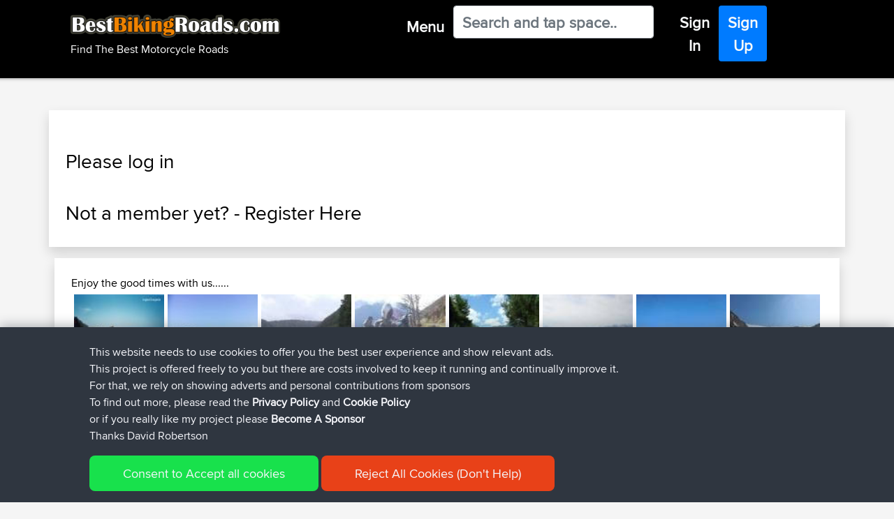

--- FILE ---
content_type: text/html; charset=UTF-8
request_url: https://www.bestbikingroads.com/add_review_to_existing_route.php?rid=28804689
body_size: 12108
content:

<!DOCTYPE html>
    <html class="" lang="en" prefix="og: http://ogp.me/ns# fb: http://ogp.me/ns/fb#">
    <head>
        
        <script>(function(w,d,s,l,i){w[l]=w[l]||[];w[l].push({'gtm.start':
    new Date().getTime(),event:'gtm.js'});var f=d.getElementsByTagName(s)[0],
    j=d.createElement(s),dl=l!='dataLayer'?'&l='+l:'';j.async=true;j.src=
    'https://www.googletagmanager.com/gtm.js?id='+i+dl;f.parentNode.insertBefore(j,f);
    })(window,document,'script','dataLayer','GTM-WX4KNH');</script>
            
    <meta charset="UTF-8">
    <meta name="apple-itunes-app" content="app-id=377696336" />
    <meta name="google-play-app" content="app-id=com.novasa.bestbikingroads">
    <meta name="yandex-verification" content="926bf2b2a10b92d2" />
    
    
    <link href="/favicon.ico" rel="shortcut icon" type="image/x-icon" />

    <meta name="description" content="Review Motorcycle Route Oravainen - Ylistaro"/>
    <meta name="keywords" content="Review Motorcycle Route,Oravainen - Ylistaro" />
    
    
    <meta property="og:locale" content="en" />
    <meta property="og:type" content="website" />
    <meta property="og:title" content="Review Motorcycle Route Oravainen - Ylistaro" />
    <meta property="og:description" content="Review Motorcycle Route Oravainen - Ylistaro" />
    <meta property="og:url" content="https://www.bestbikingroads.com:443/add_review_to_existing_route.php?rid=28804689" />
    <meta property="og:site_name" content="Best Biking Roads - Find The Best Motorcycle Rides" />
    <meta property="og:image" content="/images/bbr-app-icon.png" />

    <meta name="twitter:card" content="summary" />
    <meta name="twitter:description" content="Review Motorcycle Route Oravainen - Ylistaro" />
    <meta name="twitter:title" content="Best Biking Roads - Find The Best Motorcycle Rides" />
    <script type='application/ld+json'>{"@context":"https:\/\/schema.org","@type":"WebSite","@id":"#website","url":"https:\/\/www.bestbikingroads.com\/","name":"BestBikingRoads","potentialAction":{"@type":"SearchAction","target":"https:\/\/www.bestbikingroads.com\/?s={search_term_string}","query-input":"required name=search_term_string"}}</script>

    <link rel="canonical" href="https://www.bestbikingroads.com:443/add_review_to_existing_route.php?rid=28804689" />
        <link rel="alternate" href="https://www.bestbikingroads.com/add_review_to_existing_route.php?rid=28804689" hreflang="en" />
        <link rel="alternate" href="https://www.bestbikingroads.fr/add_review_to_existing_route.php?rid=28804689" hreflang="fr" />
        <link rel="alternate" href="https://www.bestbikingroads.de/add_review_to_existing_route.php?rid=28804689" hreflang="de" />
        <link rel="alternate" href="https://www.bestbikingroads.es/add_review_to_existing_route.php?rid=28804689" hreflang="es" />
        <link rel="alternate" href="https://www.bestbikingroads.it/add_review_to_existing_route.php?rid=28804689" hreflang="it" />
        <link rel="alternate" href="https://www.bestbikingroads.nl/add_review_to_existing_route.php?rid=28804689" hreflang="nl" />
        <link rel="alternate" href="https://www.bestbikingroads.gr/add_review_to_existing_route.php?rid=28804689" hreflang="el" />
        <link rel="alternate" href="https://www.bestbikingroads.pl/add_review_to_existing_route.php?rid=28804689" hreflang="pl" />
        <link rel="alternate" href="https://www.bestbikingroads.pt/add_review_to_existing_route.php?rid=28804689" hreflang="pt" />
        <link rel="alternate" href="https://www.bestbikingroads.com/add_review_to_existing_route.php?rid=28804689" hreflang="x-default" />
    <meta http-equiv="X-UA-Compatible" content="IE=edge">
    <meta name="viewport" content="width=device-width,initial-scale=1,shrink-to-fit=no">
    <meta http-equiv="x-ua-compatible" content="ie=edge">

    <title>Review Motorcycle Route Oravainen - Ylistaro</title>
    
            
    <link href="/css/jquery.smartbanner-newsite.css" as="style" onload="this.onload=null;this.rel='stylesheet'">
    <noscript><link rel="stylesheet" href="/css/jquery.smartbanner-newsite.css"></noscript>    
    <!-- <link rel="stylesheet" href="/css/jquery.smartbanner-newsite.css" type="text/css" media="screen"> -->
    
    <link rel="preload" href="https://cdn.jsdelivr.net/npm/bootstrap@4.6.0/dist/css/bootstrap.min.css" integrity="sha384-B0vP5xmATw1+K9KRQjQERJvTumQW0nPEzvF6L/Z6nronJ3oUOFUFpCjEUQouq2+l" crossorigin="anonymous" as="style" onload="this.onload=null;this.rel='stylesheet'">
    <noscript><link rel="stylesheet" href="https://cdn.jsdelivr.net/npm/bootstrap@4.6.0/dist/css/bootstrap.min.css" integrity="sha384-B0vP5xmATw1+K9KRQjQERJvTumQW0nPEzvF6L/Z6nronJ3oUOFUFpCjEUQouq2+l" crossorigin="anonymous"></noscript>
    
    <!-- <link rel="stylesheet" href="https://cdn.jsdelivr.net/npm/bootstrap@4.6.0/dist/css/bootstrap.min.css" integrity="sha384-B0vP5xmATw1+K9KRQjQERJvTumQW0nPEzvF6L/Z6nronJ3oUOFUFpCjEUQouq2+l" crossorigin="anonymous"> -->
        
        
    <link rel="preload" href="/css/fonts_stylesheet.css" as="style" onload="this.onload=null;this.rel='stylesheet'">
    <noscript><link rel="stylesheet" href="/css/fonts_stylesheet.css"></noscript>    
    <!-- <link rel="stylesheet" type="text/css" href="/css/fonts_stylesheet.css" /> -->
    
    <link rel="preload" href="/css/bootstrap4-customizations-v2.css" as="style" onload="this.onload=null;this.rel='stylesheet'">
    <noscript><link rel="stylesheet" href="/css/bootstrap4-customizations-v2.css"></noscript>
    <!-- <link rel="stylesheet" type="text/css" href="/css/bootstrap4-customizations-v2.css" /> -->
       
    <script src="https://cdnjs.cloudflare.com/ajax/libs/popper.js/1.12.9/umd/popper.min.js" integrity="sha384-ApNbgh9B+Y1QKtv3Rn7W3mgPxhU9K/ScQsAP7hUibX39j7fakFPskvXusvfa0b4Q" crossorigin="anonymous"></script>
    
    <!-- <script src="https://code.jquery.com/jquery-3.6.0.min.js" integrity="sha256-/xUj+3OJU5yExlq6GSYGSHk7tPXikynS7ogEvDej/m4=" crossorigin="anonymous"></script> -->
        <script src="https://cdnjs.cloudflare.com/ajax/libs/jquery/3.6.0/jquery.min.js"></script>

    <script async src="https://cdnjs.cloudflare.com/ajax/libs/tether/1.4.0/js/tether.min.js" integrity="sha384-DztdAPBWPRXSA/3eYEEUWrWCy7G5KFbe8fFjk5JAIxUYHKkDx6Qin1DkWx51bBrb" crossorigin="anonymous"></script>
    <script src="https://maxcdn.bootstrapcdn.com/bootstrap/4.0.0/js/bootstrap.min.js" integrity="sha384-JZR6Spejh4U02d8jOt6vLEHfe/JQGiRRSQQxSfFWpi1MquVdAyjUar5+76PVCmYl" crossorigin="anonymous"></script>
    
    <link rel="stylesheet" href="https://cdnjs.cloudflare.com/ajax/libs/bootstrap-select/1.13.1/css/bootstrap-select.css" />
    <script async src="https://cdnjs.cloudflare.com/ajax/libs/bootstrap-select/1.13.1/js/bootstrap-select.min.js"></script>
 
    <script>  
        
    $(document).ready(function () { 
        $("#q").on('input', function(e){
            var q = $(this).val();
            var urlEndpoint = "/dsearch.php";
            urlEndpoint += "?q=" + q;
            var textContent = "No Results Returned For '"+q+"'";
            
            $.getJSON(urlEndpoint, function (responseA) {
                rLen = responseA.length;
                textContent ="";
                var listLength = responseA[0].list_size;
                var additionResults = listLength - 19;
                                textContent += "<span style=\"color:red\">Please Login or <a href=\"touring-biker-community/member-signup1\">Register</a> to view these results as links</span><br>";
                for (i = 0; i < rLen; i++) {  
                   if (responseA[i].result_type == 2) 
                   {
                       textContent += responseA[i].two_name+" ("+responseA[i].two_routes_count+" Routes)<br>";
                   }
                   if (responseA[i].result_type == 1) 
                   {
                                              textContent += responseA[i].title+" ("+responseA[i].area_name+", "+responseA[i].country_name+" Rating "+responseA[i].comments_ave_rating+"/5)<br>";
                   }
                   
                               }   
                if (listLength > 39)
                {
                                        textContent += "And "+additionResults+" Additional Results";
                }
                document.getElementById("results").innerHTML = textContent; 
 
            });
            
            document.getElementById("results").innerHTML = textContent; 
        });
    });   

$(document).ready(function () { 
        $("#s").on('input', function(e){
            var q = $(this).val();
            var urlEndpoint = "/dsearch.php";
            urlEndpoint += "?q=" + q;
            var textContent = "No Results Returned For '"+q+"'";
            
            $.getJSON(urlEndpoint, function (responseA) {
                rLen = responseA.length;
                textContent ="";
                var listLength = responseA[0].list_size;
                var additionResults = listLength - 19;
                                textContent += "<span style=\"color:red\">Please Login or <a href=\"touring-biker-community/member-signup1\">Register</a> to view these results as links</span><br>";
                for (i = 0; i < rLen; i++) {  
                   if (responseA[i].result_type == 2) 
                   {
                       textContent += responseA[i].two_name+" ("+responseA[i].two_routes_count+" Routes)<br>";
                   }
                   if (responseA[i].result_type == 1) 
                   {
                       textContent += responseA[i].title+" ("+responseA[i].area_name+", "+responseA[i].country_name+" Rating "+responseA[i].comments_ave_rating+"/5 : "+responseA[i].no_of_comments+" Reviews)<br>";
                   }
                   
                               }   
                if (listLength > 39)
                {
                                        textContent += "And "+additionResults+" Additional Results";
                }
                document.getElementById("results").innerHTML = textContent; 
 
            });
            
            document.getElementById("results").innerHTML = textContent; 
        });
    });   
    
    </script>

    </head>
 <body>
                <noscript><iframe src="https://www.googletagmanager.com/ns.html?id=GTM-WX4KNH"
        height="0" width="0" style="display:none;visibility:hidden"></iframe></noscript>
             
        <script src="/js/banner10-newsite.js"></script>
        <script type="text/javascript">$(function() { $.smartbanner() } )</script><script type="text/javascript" src="/forum/includes/js/vendor/plupload.full.min.js"></script>
<!--<script type="text/javascript" src="/js/vendor/jquery.form.js"></script>-->
<script type="text/javascript" src="/forum/includes/js/vendor/jquery.validate.min.js"></script>
<script type="text/javascript" src="/forum/includes/js/vendor/jquery-ui.min.js"></script>
<script type="text/javascript" src="/forum/includes/js/vendor/additional-methods.min.js"></script>
<script type="text/javascript" src="/forum/includes/js/vendor/jquery.placeholder.js"></script>

<!-- <script type="text/javascript" src="https://www.google.com/jsapi"></script> -->
<!-- <script src="/js/FullScreenControl.js" type="text/javascript"></script> -->
<script async defer src="https://maps.googleapis.com/maps/api/js?key=AIzaSyDc4ureVfnHzaouxu4b64Hk6JWlG3PUPvc&libraries=geometry&callback=Function.prototype" type="text/javascript"></script>
<script type="text/javascript" src="/js/util_min.js"></script>

<script type="text/javascript" src="https://cdnjs.cloudflare.com/ajax/libs/popper.js/1.12.9/umd/popper.min.js"></script>


</div>

<header id="header" role="banner" data-qa="header">
    <nav id="eyebrow" role="navigation">
                        
                    
        <div id="profileTooltip" class="btn btn-navigation text-light" role="tooltip">
            <div class="hidden-xs hidden-sm" id="arrow" data-popper-arrow></div>
                <div class="row p-2 proxnova-cond">
                    <div class="col-md-3 text-white bg-transparent py-0 px-4">
                        <ul>
                            <li class="proxnova"><h3><b>Profile</b></h3></li>
                                                        <li class="m-0 p-0"><h4><a href="/edit_your_profile.php">My Account</a></h4></li>
                            <li class="m-0 p-0"><h4><a href="/my-trips.php?uid=0">My Trips</a></h4></li>
                            <li class="m-0 p-0"><h4><a href="/fav-routes.php?uid=0">My Favs</a></h4></li>
                            <form id="login" name="login" method="post" action="/logout.php">
                            <input type="hidden" name="url" value="https://www.bestbikingroads.com:443/add_review_to_existing_route.php?rid=28804689" />
                            <li class="m-0 p-0"><h4><a href="/logout.php" onclick="this.closest('form').submit();return false;">Sign Out</a></h4></li></form>                     
                        </ul>                 
                    </div>
                </div>  
            </div>
        </div>


<!-- Start : From chc2 cache generated on : January 18, 2026 : 06:37 -->


           
                        
        <div id="tooltip" class="btn btn-navigation text-light" role="tooltip">
            <div class="hidden-xs hidden-sm" id="arrow" data-popper-arrow></div>
            <div class="row p-2 proxnova-cond">
            
                <div class="col-md-4 text-white bg-transparent py-0 px-4 vert-scroll">
                    <ul>
                        <li class="proxnova"><h3><b>Routes</b></h3></li>
                                                
                                        <li class="m-0 p-0 click-list" data-toggle="collapse" 
                                            data-target="#collapseEurope" 
                                            aria-expanded="false" 
                                            aria-controls="collapseEurope"><h4>
                                            <a href="#">+ Europe (7863)</a></h4></li>
                                                                                           
                                            <div id="collapseEurope" 
                                                 class="collapse" 
                                                 aria-labelledby="headingEurope" data-parent="#accordion">
                                                
                                                <ul><li><a class="m-0 p-0" href="/motorcycle-roads/country/albania" title="Albania 31 Motorcycle Roads"><h4>Albania (31)</a></h4><li><a class="m-0 p-0" href="/motorcycle-roads/country/andorra" title="Andorra 3 Motorcycle Roads"><h4>Andorra (3)</a></h4><li><a class="m-0 p-0" href="/motorcycle-roads/country/austria" title="Austria 121 Motorcycle Roads"><h4>Austria (121)</a></h4><li><a class="m-0 p-0" href="/motorcycle-roads/country/belgium" title="Belgium 167 Motorcycle Roads"><h4>Belgium (167)</a></h4><li><a class="m-0 p-0" href="/motorcycle-roads/country/bosnia-and-herzegovina" title="Bosnia and Herzegovina 19 Motorcycle Roads"><h4>Bosnia and Herzegovina (19)</a></h4><li><a class="m-0 p-0" href="/motorcycle-roads/country/bulgaria" title="Bulgaria 35 Motorcycle Roads"><h4>Bulgaria (35)</a></h4><li><a class="m-0 p-0" href="/motorcycle-roads/country/croatia" title="Croatia 37 Motorcycle Roads"><h4>Croatia (37)</a></h4><li><a class="m-0 p-0" href="/motorcycle-roads/country/cyprus" title="Cyprus 22 Motorcycle Roads"><h4>Cyprus (22)</a></h4><li><a class="m-0 p-0" href="/motorcycle-roads/country/czech-republic" title="Czech Republic 131 Motorcycle Roads"><h4>Czech Republic (131)</a></h4><li><a class="m-0 p-0" href="/motorcycle-roads/country/denmark" title="Denmark 30 Motorcycle Roads"><h4>Denmark (30)</a></h4><li><a class="m-0 p-0" href="/motorcycle-roads/country/estonia" title="Estonia 76 Motorcycle Roads"><h4>Estonia (76)</a></h4><li><a class="m-0 p-0" href="/motorcycle-roads/country/finland" title="Finland 173 Motorcycle Roads"><h4>Finland (173)</a></h4><li><a class="m-0 p-0" href="/motorcycle-roads/country/france" title="France 668 Motorcycle Roads"><h4>France (668)</a></h4><li><a class="m-0 p-0" href="/motorcycle-roads/country/germany" title="Germany 683 Motorcycle Roads"><h4>Germany (683)</a></h4><li><a class="m-0 p-0" href="/motorcycle-roads/country/greece" title="Greece 156 Motorcycle Roads"><h4>Greece (156)</a></h4><li><a class="m-0 p-0" href="/motorcycle-roads/country/hungary" title="Hungary 36 Motorcycle Roads"><h4>Hungary (36)</a></h4><li><a class="m-0 p-0" href="/motorcycle-roads/country/iceland" title="Iceland 3 Motorcycle Roads"><h4>Iceland (3)</a></h4><li><a class="m-0 p-0" href="/motorcycle-roads/country/ireland" title="Ireland 134 Motorcycle Roads"><h4>Ireland (134)</a></h4><li><a class="m-0 p-0" href="/motorcycle-roads/country/italy" title="Italy 739 Motorcycle Roads"><h4>Italy (739)</a></h4><li><a class="m-0 p-0" href="/motorcycle-roads/country/latvia" title="Latvia 23 Motorcycle Roads"><h4>Latvia (23)</a></h4><li><a class="m-0 p-0" href="/motorcycle-roads/country/lithuania" title="Lithuania 65 Motorcycle Roads"><h4>Lithuania (65)</a></h4><li><a class="m-0 p-0" href="/motorcycle-roads/country/luxembourg" title="Luxembourg 27 Motorcycle Roads"><h4>Luxembourg (27)</a></h4><li><a class="m-0 p-0" href="/motorcycle-roads/country/moldova" title="Moldova 1 Motorcycle Roads"><h4>Moldova (1)</a></h4><li><a class="m-0 p-0" href="/motorcycle-roads/country/montenegro" title="Montenegro 28 Motorcycle Roads"><h4>Montenegro (28)</a></h4><li><a class="m-0 p-0" href="/motorcycle-roads/country/netherlands" title="Netherlands 191 Motorcycle Roads"><h4>Netherlands (191)</a></h4><li><a class="m-0 p-0" href="/motorcycle-roads/country/fyrom-macedonia" title="North Macedonia 5 Motorcycle Roads"><h4>North Macedonia (5)</a></h4><li><a class="m-0 p-0" href="/motorcycle-roads/country/norway" title="Norway 328 Motorcycle Roads"><h4>Norway (328)</a></h4><li><a class="m-0 p-0" href="/motorcycle-roads/country/poland" title="Poland 151 Motorcycle Roads"><h4>Poland (151)</a></h4><li><a class="m-0 p-0" href="/motorcycle-roads/country/portugal" title="Portugal 164 Motorcycle Roads"><h4>Portugal (164)</a></h4><li><a class="m-0 p-0" href="/motorcycle-roads/country/romania" title="Romania 79 Motorcycle Roads"><h4>Romania (79)</a></h4><li><a class="m-0 p-0" href="/motorcycle-roads/country/serbia" title="Serbia 29 Motorcycle Roads"><h4>Serbia (29)</a></h4><li><a class="m-0 p-0" href="/motorcycle-roads/country/slovakia" title="Slovakia  64 Motorcycle Roads"><h4>Slovakia  (64)</a></h4><li><a class="m-0 p-0" href="/motorcycle-roads/country/slovenia" title="Slovenia 38 Motorcycle Roads"><h4>Slovenia (38)</a></h4><li><a class="m-0 p-0" href="/motorcycle-roads/country/spain" title="Spain 463 Motorcycle Roads"><h4>Spain (463)</a></h4><li><a class="m-0 p-0" href="/motorcycle-roads/country/sweden" title="Sweden 335 Motorcycle Roads"><h4>Sweden (335)</a></h4><li><a class="m-0 p-0" href="/motorcycle-roads/country/switzerland" title="Switzerland 133 Motorcycle Roads"><h4>Switzerland (133)</a></h4><li><a class="m-0 p-0" href="/motorcycle-roads/country/turkey" title="Turkey 92 Motorcycle Roads"><h4>Turkey (92)</a></h4><li><a class="m-0 p-0" href="/motorcycle-roads/country/ukraine" title="Ukraine 17 Motorcycle Roads"><h4>Ukraine (17)</a></h4><li><a class="m-0 p-0" href="/motorcycle-roads/country/united-kingdom" title="United Kingdom 2366 Motorcycle Roads"><h4>United Kingdom (2366)</a></h4></ul></div>                        
                                        <li class="m-0 p-0 click-list" data-toggle="collapse" 
                                            data-target="#collapseAmerica" 
                                            aria-expanded="false" 
                                            aria-controls="collapseAmerica"><h4>
                                            <a href="#">+ America (4628)</a></h4></li>
                                                                                           
                                            <div id="collapseAmerica" 
                                                 class="collapse" 
                                                 aria-labelledby="headingAmerica" data-parent="#accordion">
                                                
                                                <ul><li><a class="m-0 p-0" href="/motorcycle-roads/country/argentina" title="Argentina 14 Motorcycle Roads"><h4>Argentina (14)</a></h4><li><a class="m-0 p-0" href="/motorcycle-roads/country/bolivia" title="Bolivia 2 Motorcycle Roads"><h4>Bolivia (2)</a></h4><li><a class="m-0 p-0" href="/motorcycle-roads/country/brazil" title="Brazil 37 Motorcycle Roads"><h4>Brazil (37)</a></h4><li><a class="m-0 p-0" href="/motorcycle-roads/country/canada" title="Canada 442 Motorcycle Roads"><h4>Canada (442)</a></h4><li><a class="m-0 p-0" href="/motorcycle-roads/country/chile" title="Chile 41 Motorcycle Roads"><h4>Chile (41)</a></h4><li><a class="m-0 p-0" href="/motorcycle-roads/country/colombia" title="Colombia 2 Motorcycle Roads"><h4>Colombia (2)</a></h4><li><a class="m-0 p-0" href="/motorcycle-roads/country/costa-rica" title="Costa Rica 6 Motorcycle Roads"><h4>Costa Rica (6)</a></h4><li><a class="m-0 p-0" href="/motorcycle-roads/country/guatemala" title="Guatemala 2 Motorcycle Roads"><h4>Guatemala (2)</a></h4><li><a class="m-0 p-0" href="/motorcycle-roads/country/mexico" title="Mexico 28 Motorcycle Roads"><h4>Mexico (28)</a></h4><li><a class="m-0 p-0" href="/motorcycle-roads/country/peru" title="Peru 7 Motorcycle Roads"><h4>Peru (7)</a></h4><li><a class="m-0 p-0" href="/motorcycle-roads/country/puerto-rico" title="Puerto Rico 1 Motorcycle Roads"><h4>Puerto Rico (1)</a></h4>  
                                                            <li class="m-0 p-0 click-list" data-toggle="collapse" 
                                                                data-target="#collapse23" 
                                                                aria-expanded="false" 
                                                                aria-controls="collapse23"><h4>
                                                                <a href="#">+ United States</a></h4></li>
                                                                                           
                                                                <div id="collapse23" 
                                                                    class="collapse" 
                                                                    aria-labelledby="heading23" data-parent="#accordion">
                                                                     <ul><li><a href="/motorcycle-roads/united-states/routes/alaska" title="Alaska  17 Motorcycle Roads">Alaska  (17)</a></li><li><a href="/motorcycle-roads/united-states/routes/alabama" title="Alabama  70 Motorcycle Roads">Alabama  (70)</a></li><li><a href="/motorcycle-roads/united-states/routes/arkansas" title="Arkansas  86 Motorcycle Roads">Arkansas  (86)</a></li><li><a href="/motorcycle-roads/united-states/routes/arizona" title="Arizona  87 Motorcycle Roads">Arizona  (87)</a></li><li><a href="/motorcycle-roads/united-states/routes/california" title="California  427 Motorcycle Roads">California  (427)</a></li><li><a href="/motorcycle-roads/united-states/routes/colorado" title="Colorado  120 Motorcycle Roads">Colorado  (120)</a></li><li><a href="/motorcycle-roads/united-states/routes/connecticut" title="Connecticut  40 Motorcycle Roads">Connecticut  (40)</a></li><li><a href="/motorcycle-roads/united-states/routes/washington-dc" title="Washington DC  7 Motorcycle Roads">Washington DC  (7)</a></li><li><a href="/motorcycle-roads/united-states/routes/florida" title="Florida  147 Motorcycle Roads">Florida  (147)</a></li><li><a href="/motorcycle-roads/united-states/routes/georgia" title="Georgia  131 Motorcycle Roads">Georgia  (131)</a></li><li><a href="/motorcycle-roads/united-states/routes/hawaii" title="Hawaii  2 Motorcycle Roads">Hawaii  (2)</a></li><li><a href="/motorcycle-roads/united-states/routes/iowa" title="Iowa  23 Motorcycle Roads">Iowa  (23)</a></li><li><a href="/motorcycle-roads/united-states/routes/idaho" title="Idaho  50 Motorcycle Roads">Idaho  (50)</a></li><li><a href="/motorcycle-roads/united-states/routes/illinois" title="Illinois  68 Motorcycle Roads">Illinois  (68)</a></li><li><a href="/motorcycle-roads/united-states/routes/indiana" title="Indiana  25 Motorcycle Roads">Indiana  (25)</a></li><li><a href="/motorcycle-roads/united-states/routes/kansas" title="Kansas  38 Motorcycle Roads">Kansas  (38)</a></li><li><a href="/motorcycle-roads/united-states/routes/kentucky" title="Kentucky  141 Motorcycle Roads">Kentucky  (141)</a></li><li><a href="/motorcycle-roads/united-states/routes/louisiana" title="Louisiana  75 Motorcycle Roads">Louisiana  (75)</a></li><li><a href="/motorcycle-roads/united-states/routes/massachusetts" title="Massachusetts  29 Motorcycle Roads">Massachusetts  (29)</a></li><li><a href="/motorcycle-roads/united-states/routes/maryland" title="Maryland  56 Motorcycle Roads">Maryland  (56)</a></li><li><a href="/motorcycle-roads/united-states/routes/maine" title="Maine  49 Motorcycle Roads">Maine  (49)</a></li><li><a href="/motorcycle-roads/united-states/routes/michigan" title="Michigan  73 Motorcycle Roads">Michigan  (73)</a></li><li><a href="/motorcycle-roads/united-states/routes/minnesota" title="Minnesota  107 Motorcycle Roads">Minnesota  (107)</a></li><li><a href="/motorcycle-roads/united-states/routes/missouri" title="Missouri  43 Motorcycle Roads">Missouri  (43)</a></li><li><a href="/motorcycle-roads/united-states/routes/mississippi" title="Mississippi  12 Motorcycle Roads">Mississippi  (12)</a></li><li><a href="/motorcycle-roads/united-states/routes/montana" title="Montana  49 Motorcycle Roads">Montana  (49)</a></li><li><a href="/motorcycle-roads/united-states/routes/north-carolina" title="North Carolina  147 Motorcycle Roads">North Carolina  (147)</a></li><li><a href="/motorcycle-roads/united-states/routes/north-dakota" title="North Dakota  3 Motorcycle Roads">North Dakota  (3)</a></li><li><a href="/motorcycle-roads/united-states/routes/nebraska" title="Nebraska  2 Motorcycle Roads">Nebraska  (2)</a></li><li><a href="/motorcycle-roads/united-states/routes/new-hampshire" title="New Hampshire  44 Motorcycle Roads">New Hampshire  (44)</a></li><li><a href="/motorcycle-roads/united-states/routes/new-jersey" title="New Jersey  73 Motorcycle Roads">New Jersey  (73)</a></li><li><a href="/motorcycle-roads/united-states/routes/new-mexico" title="New Mexico  79 Motorcycle Roads">New Mexico  (79)</a></li><li><a href="/motorcycle-roads/united-states/routes/nevada" title="Nevada  28 Motorcycle Roads">Nevada  (28)</a></li><li><a href="/motorcycle-roads/united-states/routes/new-york" title="New York  159 Motorcycle Roads">New York  (159)</a></li><li><a href="/motorcycle-roads/united-states/routes/ohio" title="Ohio  171 Motorcycle Roads">Ohio  (171)</a></li><li><a href="/motorcycle-roads/united-states/routes/oklahoma" title="Oklahoma  65 Motorcycle Roads">Oklahoma  (65)</a></li><li><a href="/motorcycle-roads/united-states/routes/oregon" title="Oregon  108 Motorcycle Roads">Oregon  (108)</a></li><li><a href="/motorcycle-roads/united-states/routes/pennsylvania" title="Pennsylvania  137 Motorcycle Roads">Pennsylvania  (137)</a></li><li><a href="/motorcycle-roads/united-states/routes/rhode-island" title="Rhode Island  11 Motorcycle Roads">Rhode Island  (11)</a></li><li><a href="/motorcycle-roads/united-states/routes/south-carolina" title="South Carolina  31 Motorcycle Roads">South Carolina  (31)</a></li><li><a href="/motorcycle-roads/united-states/routes/south-dakota" title="South Dakota  20 Motorcycle Roads">South Dakota  (20)</a></li><li><a href="/motorcycle-roads/united-states/routes/tennessee" title="Tennessee  170 Motorcycle Roads">Tennessee  (170)</a></li><li><a href="/motorcycle-roads/united-states/routes/texas" title="Texas  394 Motorcycle Roads">Texas  (394)</a></li><li><a href="/motorcycle-roads/united-states/routes/utah" title="Utah  44 Motorcycle Roads">Utah  (44)</a></li><li><a href="/motorcycle-roads/united-states/routes/virginia" title="Virginia  113 Motorcycle Roads">Virginia  (113)</a></li><li><a href="/motorcycle-roads/united-states/routes/vermont" title="Vermont  5 Motorcycle Roads">Vermont  (5)</a></li><li><a href="/motorcycle-roads/united-states/routes/washington" title="Washington  138 Motorcycle Roads">Washington  (138)</a></li><li><a href="/motorcycle-roads/united-states/routes/wisconsin" title="Wisconsin  18 Motorcycle Roads">Wisconsin  (18)</a></li><li><a href="/motorcycle-roads/united-states/routes/west-virginia" title="West Virginia  82 Motorcycle Roads">West Virginia  (82)</a></li><li><a href="/motorcycle-roads/united-states/routes/wyoming" title="Wyoming  30 Motorcycle Roads">Wyoming  (30)</a></li></ul></li><li><a class="m-0 p-0" href="/motorcycle-roads/country/uruguay" title="Uruguay 2 Motorcycle Roads"><h4>Uruguay (2)</a></h4></ul></div>                        
                                        <li class="m-0 p-0 click-list" data-toggle="collapse" 
                                            data-target="#collapseOceania" 
                                            aria-expanded="false" 
                                            aria-controls="collapseOceania"><h4>
                                            <a href="#">+ Oceania (961)</a></h4></li>
                                                                                           
                                            <div id="collapseOceania" 
                                                 class="collapse" 
                                                 aria-labelledby="headingOceania" data-parent="#accordion">
                                                
                                                <ul><li><a class="m-0 p-0" href="/motorcycle-roads/country/australia" title="Australia 781 Motorcycle Roads"><h4>Australia (781)</a></h4><li><a class="m-0 p-0" href="/motorcycle-roads/country/indonesia" title="Indonesia 4 Motorcycle Roads"><h4>Indonesia (4)</a></h4><li><a class="m-0 p-0" href="/motorcycle-roads/country/laos" title="Laos 20 Motorcycle Roads"><h4>Laos (20)</a></h4><li><a class="m-0 p-0" href="/motorcycle-roads/country/malaysia" title="Malaysia 16 Motorcycle Roads"><h4>Malaysia (16)</a></h4><li><a class="m-0 p-0" href="/motorcycle-roads/country/new-zealand" title="New Zealand 127 Motorcycle Roads"><h4>New Zealand (127)</a></h4><li><a class="m-0 p-0" href="/motorcycle-roads/country/philippines" title="Philippines 13 Motorcycle Roads"><h4>Philippines (13)</a></h4></ul></div>                        
                                        <li class="m-0 p-0 click-list" data-toggle="collapse" 
                                            data-target="#collapseAsia" 
                                            aria-expanded="false" 
                                            aria-controls="collapseAsia"><h4>
                                            <a href="#">+ Asia (180)</a></h4></li>
                                                                                           
                                            <div id="collapseAsia" 
                                                 class="collapse" 
                                                 aria-labelledby="headingAsia" data-parent="#accordion">
                                                
                                                <ul><li><a class="m-0 p-0" href="/motorcycle-roads/country/armenia" title="Armenia 3 Motorcycle Roads"><h4>Armenia (3)</a></h4><li><a class="m-0 p-0" href="/motorcycle-roads/country/china" title="China 14 Motorcycle Roads"><h4>China (14)</a></h4><li><a class="m-0 p-0" href="/motorcycle-roads/country/georgia" title="Georgia 13 Motorcycle Roads"><h4>Georgia (13)</a></h4><li><a class="m-0 p-0" href="/motorcycle-roads/country/india" title="India 19 Motorcycle Roads"><h4>India (19)</a></h4><li><a class="m-0 p-0" href="/motorcycle-roads/country/iran" title="Iran 2 Motorcycle Roads"><h4>Iran (2)</a></h4><li><a class="m-0 p-0" href="/motorcycle-roads/country/israel" title="Israel 18 Motorcycle Roads"><h4>Israel (18)</a></h4><li><a class="m-0 p-0" href="/motorcycle-roads/country/japan" title="Japan 14 Motorcycle Roads"><h4>Japan (14)</a></h4><li><a class="m-0 p-0" href="/motorcycle-roads/country/jordan" title="Jordan 8 Motorcycle Roads"><h4>Jordan (8)</a></h4><li><a class="m-0 p-0" href="/motorcycle-roads/country/kazakhstan" title="Kazakhstan 1 Motorcycle Roads"><h4>Kazakhstan (1)</a></h4><li><a class="m-0 p-0" href="/motorcycle-roads/country/kuwait" title="Kuwait 3 Motorcycle Roads"><h4>Kuwait (3)</a></h4><li><a class="m-0 p-0" href="/motorcycle-roads/country/kyrgyzstan" title="Kyrgyzstan 2 Motorcycle Roads"><h4>Kyrgyzstan (2)</a></h4><li><a class="m-0 p-0" href="/motorcycle-roads/country/lebanon" title="Lebanon 4 Motorcycle Roads"><h4>Lebanon (4)</a></h4><li><a class="m-0 p-0" href="/motorcycle-roads/country/nepal" title="Nepal 3 Motorcycle Roads"><h4>Nepal (3)</a></h4><li><a class="m-0 p-0" href="/motorcycle-roads/country/oman" title="Oman 5 Motorcycle Roads"><h4>Oman (5)</a></h4><li><a class="m-0 p-0" href="/motorcycle-roads/country/pakistan" title="Pakistan 5 Motorcycle Roads"><h4>Pakistan (5)</a></h4><li><a class="m-0 p-0" href="/motorcycle-roads/country/russia" title="Russia 9 Motorcycle Roads"><h4>Russia (9)</a></h4><li><a class="m-0 p-0" href="/motorcycle-roads/country/saudi-arabia" title="Saudi Arabia 3 Motorcycle Roads"><h4>Saudi Arabia (3)</a></h4><li><a class="m-0 p-0" href="/motorcycle-roads/country/syria" title="Syria 1 Motorcycle Roads"><h4>Syria (1)</a></h4><li><a class="m-0 p-0" href="/motorcycle-roads/country/tajikistan" title="Tajikistan 1 Motorcycle Roads"><h4>Tajikistan (1)</a></h4><li><a class="m-0 p-0" href="/motorcycle-roads/country/thailand" title="Thailand 30 Motorcycle Roads"><h4>Thailand (30)</a></h4><li><a class="m-0 p-0" href="/motorcycle-roads/country/united-arab-emirates" title="United Arab Emirates 6 Motorcycle Roads"><h4>United Arab Emirates (6)</a></h4><li><a class="m-0 p-0" href="/motorcycle-roads/country/uzbekistan" title="Uzbekistan 1 Motorcycle Roads"><h4>Uzbekistan (1)</a></h4><li><a class="m-0 p-0" href="/motorcycle-roads/country/vietnam" title="Vietnam 15 Motorcycle Roads"><h4>Vietnam (15)</a></h4></ul></div>                        
                                        <li class="m-0 p-0 click-list" data-toggle="collapse" 
                                            data-target="#collapseAfrica" 
                                            aria-expanded="false" 
                                            aria-controls="collapseAfrica"><h4>
                                            <a href="#">+ Africa (140)</a></h4></li>
                                                                                           
                                            <div id="collapseAfrica" 
                                                 class="collapse" 
                                                 aria-labelledby="headingAfrica" data-parent="#accordion">
                                                
                                                <ul><li><a class="m-0 p-0" href="/motorcycle-roads/country/botswana" title="Botswana 1 Motorcycle Roads"><h4>Botswana (1)</a></h4><li><a class="m-0 p-0" href="/motorcycle-roads/country/egypt" title="Egypt 1 Motorcycle Roads"><h4>Egypt (1)</a></h4><li><a class="m-0 p-0" href="/motorcycle-roads/country/lesotho" title="Lesotho 5 Motorcycle Roads"><h4>Lesotho (5)</a></h4><li><a class="m-0 p-0" href="/motorcycle-roads/country/libya" title="Libya 1 Motorcycle Roads"><h4>Libya (1)</a></h4><li><a class="m-0 p-0" href="/motorcycle-roads/country/mauritius" title="Mauritius 1 Motorcycle Roads"><h4>Mauritius (1)</a></h4><li><a class="m-0 p-0" href="/motorcycle-roads/country/morocco" title="Morocco 14 Motorcycle Roads"><h4>Morocco (14)</a></h4><li><a class="m-0 p-0" href="/motorcycle-roads/country/mozambique" title="Mozambique 1 Motorcycle Roads"><h4>Mozambique (1)</a></h4><li><a class="m-0 p-0" href="/motorcycle-roads/country/namibia" title="Namibia 3 Motorcycle Roads"><h4>Namibia (3)</a></h4><li><a class="m-0 p-0" href="/motorcycle-roads/country/south-africa" title="South Africa 110 Motorcycle Roads"><h4>South Africa (110)</a></h4><li><a class="m-0 p-0" href="/motorcycle-roads/country/tunisia" title="Tunisia 1 Motorcycle Roads"><h4>Tunisia (1)</a></h4><li><a class="m-0 p-0" href="/motorcycle-roads/country/zimbabwe" title="Zimbabwe 2 Motorcycle Roads"><h4>Zimbabwe (2)</a></h4></ul></div>                   </ul>                 
                </div>
                                            
                <div class="col-md-4 text-white bg-transparent py-0 px-4">
                    <ul>
                        <li class="proxnova"><h3><b>Activities</b></h3></li>
                        <li class="m-0 p-0"><h4><a href="/mytrip-pre.php" title="Motorcycle Trip Planner">Create New Trip</a></h4></li>
                        <li class="m-0 p-0"><h4><a href="/greatestroad.php" title="Add your Route using names and steps">Add a Great Motorcycle Road</a></h4></li>
                        <li class="m-0 p-0"><h4><a href="/sharegpsroadbooks.php" title="Add your Route by uploading your GPX format roadbook">Upload GPS Roadbook</a></li>
                        <li class="m-0 p-0"><h4><a href="/forum/newest-posts" title="Motorcycle Travel Forum">Forum</a></h4></li>
                    </ul>
                </div>

                <div class="col-md-4 text-white bg-transparent py-0 px-4">
                    <ul>
                        <li class="proxnova"><h3><b>Popular</b></h3></li>
                        <li class="m-0 p-0"><h4><a href="/motorcycle-roads/united-states/routes/california">California </a></h4></li><li class="m-0 p-0"><h4><a href="/motorcycle-roads/united-kingdom/rides/south-east-england">South East England and Lo...</a></h4></li><li class="m-0 p-0"><h4><a href="/motorcycle-roads/united-states/routes/texas">Texas </a></h4></li><li class="m-0 p-0"><h4><a href="/motorcycle-roads/sweden/rides/blekinge-hallands-kalmar">Blekinge /Hallands/Kalmar...</a></h4></li><li class="m-0 p-0"><h4><a href="/motorcycle-roads/australia/rides/victoria">Victoria </a></h4></li>
                            </ul>                 
                        </div>
                    </div>  
                </div>

        
	<div class="container">
            <div class="row">
                <div class="col-md-12"> <!-- start first single column = navbar -->
                    <nav class="navbar navbar-expand-lg navbar-light bg-black"> 
  
                        <button class="custom-toggler d-lg-none" type="button" data-toggle="collapse" data-target="#bbr-nav-id">
                            <span class="navbar-toggler-icon"></span>
                        </button> 
                        <a class="navbar-brand mx-auto ml d-lg-none" href="https://www.bestbikingroads.com"><img width="200" alt="Brand" src="/images/bbr-navbar-logo-800.png"></a>
                        <div class="d-none d-lg-block"><a class="navbar-brand mx-auto ml d-none d-lg-block" href="https://www.bestbikingroads.com"><img width="300" alt="Brand" src="/images/bbr-navbar-logo-800.png"></a>
                        Find The Best Motorcycle Roads</div>
                        
                        <a id="nav-logo" rel="home" href="/" class="ga headnav-logo" itemscope="" itemtype="http://schema.org/Organization" itemprop="url">
                        </a>
                
                        <div class="collapse navbar-collapse" id="bbr-nav-id">
                            <ul class="navbar-nav ml-md-auto">
                        
                                                            <li class="d-none d-lg-block nav-item">
                                    <a id="button"  aria-describedby="tooltip" class="btn btn-navigation top-menu-item text-light submenu-toggle" href="#">Menu</a>     
                                </li>
                    
                                                        <div class="d-lg-none">
                
                            <div class="col-md-3 text-white bg-transparent py-0 px-4 vert-scroll">
                                <ul>
                                                                        <li class="proxnova"><b>Routes</b></li>
                                    
                                                    <li class="m-0 p-0 click-list" data-toggle="collapse" 
                                                        data-target="#hb-collapseEurope" 
                                                        aria-expanded="false" 
                                                        aria-controls="hb-collapseEurope"><h4>
                                                        <a href="#">+ Europe (7863)</a></h4></li>

                                                        <div id="hb-collapseEurope" 
                                                             class="collapse" 
                                                             aria-labelledby="headingEurope" data-parent="#accordion">


                                                        <ul><li><a class="m-0 p-0" href="/motorcycle-roads/country/albania" title="Albania 31 Motorcycle Roads"><h4>Albania (31)</a></h4><li><a class="m-0 p-0" href="/motorcycle-roads/country/andorra" title="Andorra 3 Motorcycle Roads"><h4>Andorra (3)</a></h4><li><a class="m-0 p-0" href="/motorcycle-roads/country/austria" title="Austria 121 Motorcycle Roads"><h4>Austria (121)</a></h4><li><a class="m-0 p-0" href="/motorcycle-roads/country/belgium" title="Belgium 167 Motorcycle Roads"><h4>Belgium (167)</a></h4><li><a class="m-0 p-0" href="/motorcycle-roads/country/bosnia-and-herzegovina" title="Bosnia and Herzegovina 19 Motorcycle Roads"><h4>Bosnia and Herzegovina (19)</a></h4><li><a class="m-0 p-0" href="/motorcycle-roads/country/bulgaria" title="Bulgaria 35 Motorcycle Roads"><h4>Bulgaria (35)</a></h4><li><a class="m-0 p-0" href="/motorcycle-roads/country/croatia" title="Croatia 37 Motorcycle Roads"><h4>Croatia (37)</a></h4><li><a class="m-0 p-0" href="/motorcycle-roads/country/cyprus" title="Cyprus 22 Motorcycle Roads"><h4>Cyprus (22)</a></h4><li><a class="m-0 p-0" href="/motorcycle-roads/country/czech-republic" title="Czech Republic 131 Motorcycle Roads"><h4>Czech Republic (131)</a></h4><li><a class="m-0 p-0" href="/motorcycle-roads/country/denmark" title="Denmark 30 Motorcycle Roads"><h4>Denmark (30)</a></h4><li><a class="m-0 p-0" href="/motorcycle-roads/country/estonia" title="Estonia 76 Motorcycle Roads"><h4>Estonia (76)</a></h4><li><a class="m-0 p-0" href="/motorcycle-roads/country/finland" title="Finland 173 Motorcycle Roads"><h4>Finland (173)</a></h4><li><a class="m-0 p-0" href="/motorcycle-roads/country/france" title="France 668 Motorcycle Roads"><h4>France (668)</a></h4><li><a class="m-0 p-0" href="/motorcycle-roads/country/germany" title="Germany 683 Motorcycle Roads"><h4>Germany (683)</a></h4><li><a class="m-0 p-0" href="/motorcycle-roads/country/greece" title="Greece 156 Motorcycle Roads"><h4>Greece (156)</a></h4><li><a class="m-0 p-0" href="/motorcycle-roads/country/hungary" title="Hungary 36 Motorcycle Roads"><h4>Hungary (36)</a></h4><li><a class="m-0 p-0" href="/motorcycle-roads/country/iceland" title="Iceland 3 Motorcycle Roads"><h4>Iceland (3)</a></h4><li><a class="m-0 p-0" href="/motorcycle-roads/country/ireland" title="Ireland 134 Motorcycle Roads"><h4>Ireland (134)</a></h4><li><a class="m-0 p-0" href="/motorcycle-roads/country/italy" title="Italy 739 Motorcycle Roads"><h4>Italy (739)</a></h4><li><a class="m-0 p-0" href="/motorcycle-roads/country/latvia" title="Latvia 23 Motorcycle Roads"><h4>Latvia (23)</a></h4><li><a class="m-0 p-0" href="/motorcycle-roads/country/lithuania" title="Lithuania 65 Motorcycle Roads"><h4>Lithuania (65)</a></h4><li><a class="m-0 p-0" href="/motorcycle-roads/country/luxembourg" title="Luxembourg 27 Motorcycle Roads"><h4>Luxembourg (27)</a></h4><li><a class="m-0 p-0" href="/motorcycle-roads/country/moldova" title="Moldova 1 Motorcycle Roads"><h4>Moldova (1)</a></h4><li><a class="m-0 p-0" href="/motorcycle-roads/country/montenegro" title="Montenegro 28 Motorcycle Roads"><h4>Montenegro (28)</a></h4><li><a class="m-0 p-0" href="/motorcycle-roads/country/netherlands" title="Netherlands 191 Motorcycle Roads"><h4>Netherlands (191)</a></h4><li><a class="m-0 p-0" href="/motorcycle-roads/country/fyrom-macedonia" title="North Macedonia 5 Motorcycle Roads"><h4>North Macedonia (5)</a></h4><li><a class="m-0 p-0" href="/motorcycle-roads/country/norway" title="Norway 328 Motorcycle Roads"><h4>Norway (328)</a></h4><li><a class="m-0 p-0" href="/motorcycle-roads/country/poland" title="Poland 151 Motorcycle Roads"><h4>Poland (151)</a></h4><li><a class="m-0 p-0" href="/motorcycle-roads/country/portugal" title="Portugal 164 Motorcycle Roads"><h4>Portugal (164)</a></h4><li><a class="m-0 p-0" href="/motorcycle-roads/country/romania" title="Romania 79 Motorcycle Roads"><h4>Romania (79)</a></h4><li><a class="m-0 p-0" href="/motorcycle-roads/country/serbia" title="Serbia 29 Motorcycle Roads"><h4>Serbia (29)</a></h4><li><a class="m-0 p-0" href="/motorcycle-roads/country/slovakia" title="Slovakia  64 Motorcycle Roads"><h4>Slovakia  (64)</a></h4><li><a class="m-0 p-0" href="/motorcycle-roads/country/slovenia" title="Slovenia 38 Motorcycle Roads"><h4>Slovenia (38)</a></h4><li><a class="m-0 p-0" href="/motorcycle-roads/country/spain" title="Spain 463 Motorcycle Roads"><h4>Spain (463)</a></h4><li><a class="m-0 p-0" href="/motorcycle-roads/country/sweden" title="Sweden 335 Motorcycle Roads"><h4>Sweden (335)</a></h4><li><a class="m-0 p-0" href="/motorcycle-roads/country/switzerland" title="Switzerland 133 Motorcycle Roads"><h4>Switzerland (133)</a></h4><li><a class="m-0 p-0" href="/motorcycle-roads/country/turkey" title="Turkey 92 Motorcycle Roads"><h4>Turkey (92)</a></h4><li><a class="m-0 p-0" href="/motorcycle-roads/country/ukraine" title="Ukraine 17 Motorcycle Roads"><h4>Ukraine (17)</a></h4><li><a class="m-0 p-0" href="/motorcycle-roads/country/united-kingdom" title="United Kingdom 2366 Motorcycle Roads"><h4>United Kingdom (2366)</a></h4></ul></div>
                                                    <li class="m-0 p-0 click-list" data-toggle="collapse" 
                                                        data-target="#hb-collapseAmerica" 
                                                        aria-expanded="false" 
                                                        aria-controls="hb-collapseAmerica"><h4>
                                                        <a href="#">+ America (4628)</a></h4></li>

                                                        <div id="hb-collapseAmerica" 
                                                             class="collapse" 
                                                             aria-labelledby="headingAmerica" data-parent="#accordion">


                                                        <ul><li><a class="m-0 p-0" href="/motorcycle-roads/country/argentina" title="Argentina 14 Motorcycle Roads"><h4>Argentina (14)</a></h4><li><a class="m-0 p-0" href="/motorcycle-roads/country/bolivia" title="Bolivia 2 Motorcycle Roads"><h4>Bolivia (2)</a></h4><li><a class="m-0 p-0" href="/motorcycle-roads/country/brazil" title="Brazil 37 Motorcycle Roads"><h4>Brazil (37)</a></h4><li><a class="m-0 p-0" href="/motorcycle-roads/country/canada" title="Canada 442 Motorcycle Roads"><h4>Canada (442)</a></h4><li><a class="m-0 p-0" href="/motorcycle-roads/country/chile" title="Chile 41 Motorcycle Roads"><h4>Chile (41)</a></h4><li><a class="m-0 p-0" href="/motorcycle-roads/country/colombia" title="Colombia 2 Motorcycle Roads"><h4>Colombia (2)</a></h4><li><a class="m-0 p-0" href="/motorcycle-roads/country/costa-rica" title="Costa Rica 6 Motorcycle Roads"><h4>Costa Rica (6)</a></h4><li><a class="m-0 p-0" href="/motorcycle-roads/country/guatemala" title="Guatemala 2 Motorcycle Roads"><h4>Guatemala (2)</a></h4><li><a class="m-0 p-0" href="/motorcycle-roads/country/mexico" title="Mexico 28 Motorcycle Roads"><h4>Mexico (28)</a></h4><li><a class="m-0 p-0" href="/motorcycle-roads/country/peru" title="Peru 7 Motorcycle Roads"><h4>Peru (7)</a></h4><li><a class="m-0 p-0" href="/motorcycle-roads/country/puerto-rico" title="Puerto Rico 1 Motorcycle Roads"><h4>Puerto Rico (1)</a></h4>  
                                                            <li class="m-0 p-0 click-list" data-toggle="collapse" 
                                                                data-target="#hb-collapse23" 
                                                                aria-expanded="false" 
                                                                aria-controls="hb-collapse23"><h4>
                                                                <a href="#">+ United States</a></h4></li>
                                                                                           
                                                                <div id="hb-collapse23" 
                                                                    class="collapse" 
                                                                    aria-labelledby="heading23" data-parent="#accordion">
                                                                     <ul><li><a href="/motorcycle-roads/united-states/routes/alaska" title="Alaska  17 Motorcycle Roads">Alaska  (17)</a></li><li><a href="/motorcycle-roads/united-states/routes/alabama" title="Alabama  70 Motorcycle Roads">Alabama  (70)</a></li><li><a href="/motorcycle-roads/united-states/routes/arkansas" title="Arkansas  86 Motorcycle Roads">Arkansas  (86)</a></li><li><a href="/motorcycle-roads/united-states/routes/arizona" title="Arizona  87 Motorcycle Roads">Arizona  (87)</a></li><li><a href="/motorcycle-roads/united-states/routes/california" title="California  427 Motorcycle Roads">California  (427)</a></li><li><a href="/motorcycle-roads/united-states/routes/colorado" title="Colorado  120 Motorcycle Roads">Colorado  (120)</a></li><li><a href="/motorcycle-roads/united-states/routes/connecticut" title="Connecticut  40 Motorcycle Roads">Connecticut  (40)</a></li><li><a href="/motorcycle-roads/united-states/routes/washington-dc" title="Washington DC  7 Motorcycle Roads">Washington DC  (7)</a></li><li><a href="/motorcycle-roads/united-states/routes/florida" title="Florida  147 Motorcycle Roads">Florida  (147)</a></li><li><a href="/motorcycle-roads/united-states/routes/georgia" title="Georgia  131 Motorcycle Roads">Georgia  (131)</a></li><li><a href="/motorcycle-roads/united-states/routes/hawaii" title="Hawaii  2 Motorcycle Roads">Hawaii  (2)</a></li><li><a href="/motorcycle-roads/united-states/routes/iowa" title="Iowa  23 Motorcycle Roads">Iowa  (23)</a></li><li><a href="/motorcycle-roads/united-states/routes/idaho" title="Idaho  50 Motorcycle Roads">Idaho  (50)</a></li><li><a href="/motorcycle-roads/united-states/routes/illinois" title="Illinois  68 Motorcycle Roads">Illinois  (68)</a></li><li><a href="/motorcycle-roads/united-states/routes/indiana" title="Indiana  25 Motorcycle Roads">Indiana  (25)</a></li><li><a href="/motorcycle-roads/united-states/routes/kansas" title="Kansas  38 Motorcycle Roads">Kansas  (38)</a></li><li><a href="/motorcycle-roads/united-states/routes/kentucky" title="Kentucky  141 Motorcycle Roads">Kentucky  (141)</a></li><li><a href="/motorcycle-roads/united-states/routes/louisiana" title="Louisiana  75 Motorcycle Roads">Louisiana  (75)</a></li><li><a href="/motorcycle-roads/united-states/routes/massachusetts" title="Massachusetts  29 Motorcycle Roads">Massachusetts  (29)</a></li><li><a href="/motorcycle-roads/united-states/routes/maryland" title="Maryland  56 Motorcycle Roads">Maryland  (56)</a></li><li><a href="/motorcycle-roads/united-states/routes/maine" title="Maine  49 Motorcycle Roads">Maine  (49)</a></li><li><a href="/motorcycle-roads/united-states/routes/michigan" title="Michigan  73 Motorcycle Roads">Michigan  (73)</a></li><li><a href="/motorcycle-roads/united-states/routes/minnesota" title="Minnesota  107 Motorcycle Roads">Minnesota  (107)</a></li><li><a href="/motorcycle-roads/united-states/routes/missouri" title="Missouri  43 Motorcycle Roads">Missouri  (43)</a></li><li><a href="/motorcycle-roads/united-states/routes/mississippi" title="Mississippi  12 Motorcycle Roads">Mississippi  (12)</a></li><li><a href="/motorcycle-roads/united-states/routes/montana" title="Montana  49 Motorcycle Roads">Montana  (49)</a></li><li><a href="/motorcycle-roads/united-states/routes/north-carolina" title="North Carolina  147 Motorcycle Roads">North Carolina  (147)</a></li><li><a href="/motorcycle-roads/united-states/routes/north-dakota" title="North Dakota  3 Motorcycle Roads">North Dakota  (3)</a></li><li><a href="/motorcycle-roads/united-states/routes/nebraska" title="Nebraska  2 Motorcycle Roads">Nebraska  (2)</a></li><li><a href="/motorcycle-roads/united-states/routes/new-hampshire" title="New Hampshire  44 Motorcycle Roads">New Hampshire  (44)</a></li><li><a href="/motorcycle-roads/united-states/routes/new-jersey" title="New Jersey  73 Motorcycle Roads">New Jersey  (73)</a></li><li><a href="/motorcycle-roads/united-states/routes/new-mexico" title="New Mexico  79 Motorcycle Roads">New Mexico  (79)</a></li><li><a href="/motorcycle-roads/united-states/routes/nevada" title="Nevada  28 Motorcycle Roads">Nevada  (28)</a></li><li><a href="/motorcycle-roads/united-states/routes/new-york" title="New York  159 Motorcycle Roads">New York  (159)</a></li><li><a href="/motorcycle-roads/united-states/routes/ohio" title="Ohio  171 Motorcycle Roads">Ohio  (171)</a></li><li><a href="/motorcycle-roads/united-states/routes/oklahoma" title="Oklahoma  65 Motorcycle Roads">Oklahoma  (65)</a></li><li><a href="/motorcycle-roads/united-states/routes/oregon" title="Oregon  108 Motorcycle Roads">Oregon  (108)</a></li><li><a href="/motorcycle-roads/united-states/routes/pennsylvania" title="Pennsylvania  137 Motorcycle Roads">Pennsylvania  (137)</a></li><li><a href="/motorcycle-roads/united-states/routes/rhode-island" title="Rhode Island  11 Motorcycle Roads">Rhode Island  (11)</a></li><li><a href="/motorcycle-roads/united-states/routes/south-carolina" title="South Carolina  31 Motorcycle Roads">South Carolina  (31)</a></li><li><a href="/motorcycle-roads/united-states/routes/south-dakota" title="South Dakota  20 Motorcycle Roads">South Dakota  (20)</a></li><li><a href="/motorcycle-roads/united-states/routes/tennessee" title="Tennessee  170 Motorcycle Roads">Tennessee  (170)</a></li><li><a href="/motorcycle-roads/united-states/routes/texas" title="Texas  394 Motorcycle Roads">Texas  (394)</a></li><li><a href="/motorcycle-roads/united-states/routes/utah" title="Utah  44 Motorcycle Roads">Utah  (44)</a></li><li><a href="/motorcycle-roads/united-states/routes/virginia" title="Virginia  113 Motorcycle Roads">Virginia  (113)</a></li><li><a href="/motorcycle-roads/united-states/routes/vermont" title="Vermont  5 Motorcycle Roads">Vermont  (5)</a></li><li><a href="/motorcycle-roads/united-states/routes/washington" title="Washington  138 Motorcycle Roads">Washington  (138)</a></li><li><a href="/motorcycle-roads/united-states/routes/wisconsin" title="Wisconsin  18 Motorcycle Roads">Wisconsin  (18)</a></li><li><a href="/motorcycle-roads/united-states/routes/west-virginia" title="West Virginia  82 Motorcycle Roads">West Virginia  (82)</a></li><li><a href="/motorcycle-roads/united-states/routes/wyoming" title="Wyoming  30 Motorcycle Roads">Wyoming  (30)</a></li></ul></li><li><a class="m-0 p-0" href="/motorcycle-roads/country/uruguay" title="Uruguay 2 Motorcycle Roads"><h4>Uruguay (2)</a></h4></ul></div>
                                                    <li class="m-0 p-0 click-list" data-toggle="collapse" 
                                                        data-target="#hb-collapseOceania" 
                                                        aria-expanded="false" 
                                                        aria-controls="hb-collapseOceania"><h4>
                                                        <a href="#">+ Oceania (961)</a></h4></li>

                                                        <div id="hb-collapseOceania" 
                                                             class="collapse" 
                                                             aria-labelledby="headingOceania" data-parent="#accordion">


                                                        <ul><li><a class="m-0 p-0" href="/motorcycle-roads/country/australia" title="Australia 781 Motorcycle Roads"><h4>Australia (781)</a></h4><li><a class="m-0 p-0" href="/motorcycle-roads/country/indonesia" title="Indonesia 4 Motorcycle Roads"><h4>Indonesia (4)</a></h4><li><a class="m-0 p-0" href="/motorcycle-roads/country/laos" title="Laos 20 Motorcycle Roads"><h4>Laos (20)</a></h4><li><a class="m-0 p-0" href="/motorcycle-roads/country/malaysia" title="Malaysia 16 Motorcycle Roads"><h4>Malaysia (16)</a></h4><li><a class="m-0 p-0" href="/motorcycle-roads/country/new-zealand" title="New Zealand 127 Motorcycle Roads"><h4>New Zealand (127)</a></h4><li><a class="m-0 p-0" href="/motorcycle-roads/country/philippines" title="Philippines 13 Motorcycle Roads"><h4>Philippines (13)</a></h4></ul></div>
                                                    <li class="m-0 p-0 click-list" data-toggle="collapse" 
                                                        data-target="#hb-collapseAsia" 
                                                        aria-expanded="false" 
                                                        aria-controls="hb-collapseAsia"><h4>
                                                        <a href="#">+ Asia (180)</a></h4></li>

                                                        <div id="hb-collapseAsia" 
                                                             class="collapse" 
                                                             aria-labelledby="headingAsia" data-parent="#accordion">


                                                        <ul><li><a class="m-0 p-0" href="/motorcycle-roads/country/armenia" title="Armenia 3 Motorcycle Roads"><h4>Armenia (3)</a></h4><li><a class="m-0 p-0" href="/motorcycle-roads/country/china" title="China 14 Motorcycle Roads"><h4>China (14)</a></h4><li><a class="m-0 p-0" href="/motorcycle-roads/country/georgia" title="Georgia 13 Motorcycle Roads"><h4>Georgia (13)</a></h4><li><a class="m-0 p-0" href="/motorcycle-roads/country/india" title="India 19 Motorcycle Roads"><h4>India (19)</a></h4><li><a class="m-0 p-0" href="/motorcycle-roads/country/iran" title="Iran 2 Motorcycle Roads"><h4>Iran (2)</a></h4><li><a class="m-0 p-0" href="/motorcycle-roads/country/israel" title="Israel 18 Motorcycle Roads"><h4>Israel (18)</a></h4><li><a class="m-0 p-0" href="/motorcycle-roads/country/japan" title="Japan 14 Motorcycle Roads"><h4>Japan (14)</a></h4><li><a class="m-0 p-0" href="/motorcycle-roads/country/jordan" title="Jordan 8 Motorcycle Roads"><h4>Jordan (8)</a></h4><li><a class="m-0 p-0" href="/motorcycle-roads/country/kazakhstan" title="Kazakhstan 1 Motorcycle Roads"><h4>Kazakhstan (1)</a></h4><li><a class="m-0 p-0" href="/motorcycle-roads/country/kuwait" title="Kuwait 3 Motorcycle Roads"><h4>Kuwait (3)</a></h4><li><a class="m-0 p-0" href="/motorcycle-roads/country/kyrgyzstan" title="Kyrgyzstan 2 Motorcycle Roads"><h4>Kyrgyzstan (2)</a></h4><li><a class="m-0 p-0" href="/motorcycle-roads/country/lebanon" title="Lebanon 4 Motorcycle Roads"><h4>Lebanon (4)</a></h4><li><a class="m-0 p-0" href="/motorcycle-roads/country/nepal" title="Nepal 3 Motorcycle Roads"><h4>Nepal (3)</a></h4><li><a class="m-0 p-0" href="/motorcycle-roads/country/oman" title="Oman 5 Motorcycle Roads"><h4>Oman (5)</a></h4><li><a class="m-0 p-0" href="/motorcycle-roads/country/pakistan" title="Pakistan 5 Motorcycle Roads"><h4>Pakistan (5)</a></h4><li><a class="m-0 p-0" href="/motorcycle-roads/country/russia" title="Russia 9 Motorcycle Roads"><h4>Russia (9)</a></h4><li><a class="m-0 p-0" href="/motorcycle-roads/country/saudi-arabia" title="Saudi Arabia 3 Motorcycle Roads"><h4>Saudi Arabia (3)</a></h4><li><a class="m-0 p-0" href="/motorcycle-roads/country/syria" title="Syria 1 Motorcycle Roads"><h4>Syria (1)</a></h4><li><a class="m-0 p-0" href="/motorcycle-roads/country/tajikistan" title="Tajikistan 1 Motorcycle Roads"><h4>Tajikistan (1)</a></h4><li><a class="m-0 p-0" href="/motorcycle-roads/country/thailand" title="Thailand 30 Motorcycle Roads"><h4>Thailand (30)</a></h4><li><a class="m-0 p-0" href="/motorcycle-roads/country/united-arab-emirates" title="United Arab Emirates 6 Motorcycle Roads"><h4>United Arab Emirates (6)</a></h4><li><a class="m-0 p-0" href="/motorcycle-roads/country/uzbekistan" title="Uzbekistan 1 Motorcycle Roads"><h4>Uzbekistan (1)</a></h4><li><a class="m-0 p-0" href="/motorcycle-roads/country/vietnam" title="Vietnam 15 Motorcycle Roads"><h4>Vietnam (15)</a></h4></ul></div>
                                                    <li class="m-0 p-0 click-list" data-toggle="collapse" 
                                                        data-target="#hb-collapseAfrica" 
                                                        aria-expanded="false" 
                                                        aria-controls="hb-collapseAfrica"><h4>
                                                        <a href="#">+ Africa (140)</a></h4></li>

                                                        <div id="hb-collapseAfrica" 
                                                             class="collapse" 
                                                             aria-labelledby="headingAfrica" data-parent="#accordion">


                                                        <ul><li><a class="m-0 p-0" href="/motorcycle-roads/country/botswana" title="Botswana 1 Motorcycle Roads"><h4>Botswana (1)</a></h4><li><a class="m-0 p-0" href="/motorcycle-roads/country/egypt" title="Egypt 1 Motorcycle Roads"><h4>Egypt (1)</a></h4><li><a class="m-0 p-0" href="/motorcycle-roads/country/lesotho" title="Lesotho 5 Motorcycle Roads"><h4>Lesotho (5)</a></h4><li><a class="m-0 p-0" href="/motorcycle-roads/country/libya" title="Libya 1 Motorcycle Roads"><h4>Libya (1)</a></h4><li><a class="m-0 p-0" href="/motorcycle-roads/country/mauritius" title="Mauritius 1 Motorcycle Roads"><h4>Mauritius (1)</a></h4><li><a class="m-0 p-0" href="/motorcycle-roads/country/morocco" title="Morocco 14 Motorcycle Roads"><h4>Morocco (14)</a></h4><li><a class="m-0 p-0" href="/motorcycle-roads/country/mozambique" title="Mozambique 1 Motorcycle Roads"><h4>Mozambique (1)</a></h4><li><a class="m-0 p-0" href="/motorcycle-roads/country/namibia" title="Namibia 3 Motorcycle Roads"><h4>Namibia (3)</a></h4><li><a class="m-0 p-0" href="/motorcycle-roads/country/south-africa" title="South Africa 110 Motorcycle Roads"><h4>South Africa (110)</a></h4><li><a class="m-0 p-0" href="/motorcycle-roads/country/tunisia" title="Tunisia 1 Motorcycle Roads"><h4>Tunisia (1)</a></h4><li><a class="m-0 p-0" href="/motorcycle-roads/country/zimbabwe" title="Zimbabwe 2 Motorcycle Roads"><h4>Zimbabwe (2)</a></h4></ul></div>                               </ul>                 
                            </div>
                            <div class="col-md-3 text-white bg-transparent py-0 px-4">
                            <ul>
                                                                <li class="proxnova"><h3><b>Activities</b></h3></li>
                                <li class="m-0 p-0"><h4><a href="/mytrip-pre.php" title="">Create New Trip</a></h4></li>
                                <li class="m-0 p-0"><h4><a href="/greatestroad.php">Add Route</a></h4></li>
                                <li class="m-0 p-0"><h4><a href="/sharegpsroadbooks.php">Upload Track</a></h4></li>
                                <li class="m-0 p-0"><h4><a href="/forum/newest-posts/">Visit Forum</a></h4></li>
                            </ul>
                            </div>
                                 
                        </div>
                                                        
                            <ul class="d-none d-lg-block navbar-nav md-auto">
                                <form class="form-inline my-2 my-md-0">
                                    <input id="q" class="form-control" type="text" placeholder="Search and tap space..">
                                </form>
                            </ul>
                           
                          <div class="col-md-3 text-white bg-transparent py-0 px-4">
                            <ul class="navbar-nav mr-md-auto">

                            <!-- End : From chc2 cache generated on : January 18, 2026 : 06:37 -->                                    <form id="login" name="login" method="post" action="/sign-in.php">
                                                                                <button class="btn btn-navigation text-light" name="login" type="submit">Sign In</button>
                                        <input type="hidden" name="source_url" value="https://www.bestbikingroads.com:443/add_review_to_existing_route.php?rid=28804689" />
                                    </form>
                                    <a class="btn btn-navigation bg-primary text-light" href="/enter_new_user_pre.php">Sign Up</a>
                                                      
                            </ul>
                          </div>
                        </div>
                    </nav>
                </div>
            </div>
            
            <div class="row">
                <div class="col-md-12"> <!-- start first single column = navbar -->
                    <nav class="navbar navbar-expand-lg navbar-light bg-black">   
                        <input id="s" class="d-lg-none p-0 main-search-box form-control" type="text" placeholder=" Search">
                </div>
            </div>
                <div class="row">
                    <div class="col-lg-12">
                        <div id="results"></div>
                    </div>
                </div>
            </div>
    </nav> 

                            
<script src="https://unpkg.com/@popperjs/core@2/dist/umd/popper.js"></script>

<script> 
        
    $('.click-list').click(function(e){
        
        if ($($(this).attr("data-target")).is(':visible'))
        {
            var text1 = $(this).text().trimStart();
            var text1a = text1.trimEnd();
            var text2 = text1a.substring(2);
            var text3 = "+ "+text2;
            $(this).text(text3);   
        }
        else
        {
            var text1 = $(this).text().trimStart();
            var text1a = text1.trimEnd();
            var text2 = text1a.substring(2);
            var text3 = "- "+text2;
            $(this).text(text3);  
        }
        
        //now show a plus or minus sign depending on the state
     
      /* if(!$(this).hasClass('active')){
          $(this).css("color", "blue");
      }
      else if($(this).hasClass('active')){
          $(this).css("color", "red");
      } */
  });
    
    /* ----------------------------------------- */
    
    const button = document.querySelector('#button');
    const tooltip = document.querySelector('#tooltip');
    const popperInstance = Popper.createPopper(button, tooltip, {
        modifiers: [
            {
                name: 'offset',
                options: {
                    offset: [0, 60],
                },
            },
        ],
    });

    
      
  button.addEventListener("click", function() {
    if (tooltip.getAttribute('data-show') == null)
    {
        show();
    }
    else{
        hide();
    }
  });

  
function show() {
  tooltip.setAttribute('data-show', '');
  // We need to tell Popper to update the tooltip position
  // after we show the tooltip, otherwise it will be incorrect
  popperInstance.update();
}

function hide() {
  tooltip.removeAttribute('data-show');
}

function showProfile() {
    profileTooltip.setAttribute('data-show', '');
    // We need to tell Popper to update the tooltip position
    // after we show the tooltip, otherwise it will be incorrect
    profilePopperInstance.update();
}

function hideProfile() {
    profileTooltip.removeAttribute('data-show');
}
</script>

</header>

    <script type="text/javascript" src="/js/util_min.js"></script>
    <div class="container"><div class="row mt-2 mb-2 shadow">
            <div class="col m-0 p-4 white-background"> <div class="titleblock"><h3><br />Please log in <br /></h3><h3><br />Not a member yet? -
		<a href="/touring-biker-community/member-signup1" title="Register as a BBR member">Register Here</a><br /></h3></div><!-- end titleblock--></div></div><!-- Start : From cfp cache generated on : January 18, 2026 : 06:37 --><script src="https://cdnjs.cloudflare.com/ajax/libs/flexslider/2.6.3/jquery.flexslider-min.js"></script>
<link rel="stylesheet" type="text/css" href="/flexslider/flexslider.css" />

<script>
// Can also be used with $(document).ready()
$(window).on('load', function(){
  $('.flexslider').flexslider({
    animation: "slide",
    animationLoop: false,
    itemWidth: 100,
    itemMargin: 5,
    minItems: 2,
    maxItems: 8
  });
});
</script>
  
<div class="row">
    <div class="col shadow m-2 p-4 white-background">
        Enjoy the good times with us......<br>
            <div class="flexslider carousel justify-content-center">
		<ul class="slides"><li><a href="/motorcycle-roads/turkey/turkey/ride/sinop-amasra" 
                            title="Motorcycle Road sinop amasra ">
                            <img alt="Motorcycle Road sinop--amasra- photo" title="Motorcycle Road sinop amasra  photo" width="100" height="100" src="/route_thumbs/motorcycle-sinop-amasra-0989.jpg" loading="lazy"></a></li><li><a href="/motorcycle-roads/finland/lansi-suomen-laani/ride/roundtrip-aland-may-2016" 
                            title="Motorcycle Road roundtrip aland may 2016 ">
                            <img alt="Motorcycle Road roundtrip-aland-may-2016- photo" title="Motorcycle Road roundtrip aland may 2016  photo" width="100" height="100" src="/route_thumbs/FI_roundtrip_aland_may_2016__rte_1464088684.jpg" loading="lazy"></a></li><li><a href="/motorcycle-roads/germany/baden-wurttemberg/ride/l535-heiligkreuzsteinach-wald-michelbach" 
                            title="Motorcycle Road l535 heiligkreuzsteinach wald michelbach ">
                            <img alt="Motorcycle Road l535--heiligkreuzsteinach-- photo" title="Motorcycle Road l535 heiligkreuzsteinach  photo" width="100" height="100" src="/route_thumbs/638_2945_1.jpg" loading="lazy"></a></li><li><a href="/motorcycle-roads/france/midi-pyrenees/ride/fos-melles-couret" 
                            title="Motorcycle Road fos melles couret ">
                            <img alt="Motorcycle Road fos--melles-- photo" title="Motorcycle Road fos melles  photo" width="100" height="100" src="/route_thumbs/1199_2346_018.jpg" loading="lazy"></a></li><li><a href="/motorcycle-roads/spain/catalunya/ride/c28-esterri-d-aneu-vielha" 
                            title="Motorcycle Road c28 esterri d aneu vielha ">
                            <img alt="Motorcycle Road c28--esterri-d-aneu- photo" title="Motorcycle Road c28 esterri d aneu  photo" width="100" height="100" src="/route_thumbs/416_2180_9.jpg" loading="lazy"></a></li><li><a href="/motorcycle-roads/south-africa/limpopo/ride/clarens-fouriesburg" 
                            title="Motorcycle Road clarens fouriesburg ">
                            <img alt="Motorcycle Road clarens-fouriesburg-- photo" title="Motorcycle Road clarens fouriesburg  photo" width="100" height="100" src="/route_thumbs/3783_13393_1.jpg" loading="lazy"></a></li><li><a href="/motorcycle-roads/south-africa/northern-cape/ride/springbok-to-alexander-bay" 
                            title="Motorcycle Road springbok to alexander bay ">
                            <img alt="Motorcycle Road springbok-to-alexander-bay- photo" title="Motorcycle Road springbok to alexander bay  photo" width="100" height="100" src="/route_thumbs/5333_18185_1.jpg" loading="lazy"></a></li><li><a href="/motorcycle-roads/norway/sogn-og-fjordane/ride/550-jondal-utne" 
                            title="Motorcycle Road 550 jondal utne ">
                            <img alt="Motorcycle Road 550--jondal-- photo" title="Motorcycle Road 550 jondal  photo" width="100" height="100" src="/route_thumbs/1874_7651_3.jpg" loading="lazy"></a></li></ul>

		</div><!-- end flexslider carousel -->
            </div>
        </div>

        <!-- begin footer -->
	<!-- <div class="footer text-white full-width-black"> -->
        <div class="footer text-white">
            <div class="row mt-5 mb-2 p-4"><!-- row 1 -->
                <div class="col-md-9">
                    <div class="row"><!-- nested row 2 -->
                        <div class="col-md-3">
                            <h4>How Do I?</h4>
                            <a href="/motorcycle-rides-near-me">Find Rides Near Me</a><br>
                            <a href="/mytrip-pre.php">Use Trip Builder?</a><br>
                            <a href="/how_to_use_gpx_files_with_mapsource.php">Work With GPX Files?</a><br>
                            <a href="/forgot_password.php">Forgot Your Password?</a><br>                          
                            <a href="https://www.paypal.com/cgi-bin/webscr?cmd=_s-xclick&hosted_button_id=MS5Z4DJQU3PU2">Become A Sponsor</a><br>
                        <a href="/faq.php">FAQ</a> 
                            
                            
                            
                            
                        </div>

                        <div class="col-md-3">
                            <h4>Quick Links</h4>
                            <a href="/top-10-motorcycle-rides.php">Top 10 Motorcycle Rides</a><br>
                            <a href="/forum/newest-posts">Travel Forum</a><br>
                            <a href="/mytrip-pre.php">Trip Builder</a><br>
                            <a href="/who_we_are.php">Who We Are</a><br>
                            <a href="/contact_us.php">Contact Us</a><br>
                            <a href="/help_us.php">Help Us</a><br>
                            </ul>
                        </div>
                
                        <div class="col-md-6">
                            <h4>Latest Site Actions</h4><a href="/touring-biker-community/member/4686634681.html" title="Motorcycle Traveller rustywa">rustywa </a>joined
                <a href="/" title="New Motorcycle Traveller : New User Signed Up rustywa ">BBR</a> Now <br><a href="/touring-biker-community/member/4110220321.html" title="Motorcycle Traveller fastphil">fastphil </a> added trip <a href="/motorcycle-roads/australia/victoria/trip/mallacoota-to-eden" title="Motorcycle Road : Mallacoota to Eden Motorcycle Road mallacoota to eden ">Mallacoota to Eden</a> 4 hrs, 37 min ago <br><a href="/touring-biker-community/member/4686497764.html" title="Motorcycle Traveller Scrivy">Scrivy </a>joined
                <a href="/" title="New Motorcycle Traveller : New User Signed Up scrivy ">BBR</a> 6 hrs, 56 min ago <br><a href="/touring-biker-community/member/4686360849.html" title="Motorcycle Traveller FatFrank">FatFrank </a>joined
                <a href="/" title="New Motorcycle Traveller : New User Signed Up fatfrank ">BBR</a> 11 hrs, 45 min ago <br><a href="/touring-biker-community/member/4686223936.html" title="Motorcycle Traveller TVanhemel">TVanhemel </a>joined
                <a href="/" title="New Motorcycle Traveller : New User Signed Up tvanhemel ">BBR</a> 12 hrs, 44 min ago <br><a href="/touring-biker-community/member/4686087025.html" title="Motorcycle Traveller FLYINPIGGY">FLYINPIGGY </a> updated their profile 18 hrs, 32 min ago <br>                        </div>
                    </div>
                </div>
                
                <div class="col-md-3">
                    <h4>Connect</h4> 
                        <a class="p-1" href="https://www.facebook.com/BestBikingRoads" title="Best Biking Roads on Facebook" rel="noopener" target="_blank"><img src="/images/bestbikingroads-facebook.png"  alt="Facebook" loading="lazy"></a> 
                        <a class="p-1" href="https://twitter.com/bestbikingroads" title="Best Biking Roads on Twitter" rel="noopener" target="_blank"><img src="/images/bestbikingroads-twitter.png"  alt="Twitter" loading="lazy"></a>
                        <a class="p-1" href="https://www.youtube.com/user/BestBikingRoads" title="Best Biking Roads on YouTube" rel="noopener" target="_blank"><img src="/images/bestbikingroads-youtube.png"   alt="YouTube" loading="lazy"></a> 
                        <a class="p-1" href="https://www.instagram.com/bestbikingroads" title="Best Biking Roads on Instagram" rel="noopener" target="_blank"><img src="/images/bestbikingroads-instagram.png"  alt="Instagram" loading="lazy"></a>
                </div>
            </div>
    
            <div class="row mt-5 mb-2">
                <div class="col-md-8">
                   
                    &copy; 2026 David Robertson | <a href="/sitemap.php">Sitemap</a> | <a href="/privacy-policy.php">Privacy Policy</a> | <a href="/cookie-policy.php">Cookie Policy</a> | 54002 Members
                </div>
            
                <div class="col-md-4">
                    <a href="https://www.bestbikingroads.com"><img  width="300" alt="Best Biking Roads" src="/images/bbr-navbar-logo-800.png" loading="lazy"></a>

                </div>
            </div>
        </div>
        
        <div class="cookie-container">
            <p>
                <br>This website needs to use cookies to offer you the best user experience and show relevant ads.<br>
                This project is offered freely to you but there are costs involved to keep it running and continually improve it.<br>
                For that, we rely on showing adverts and personal contributions from sponsors<br>
                To find out more, please read the <b><a href="/privacy-policy.php">Privacy Policy</a></b> and <b><a href="/cookie-policy.php">Cookie Policy</a></b><br>
                or if you really like my project please <b><a href="https://www.paypal.com/cgi-bin/webscr?cmd=_s-xclick&hosted_button_id=MS5Z4DJQU3PU2">Become A Sponsor</a></b><br>
                Thanks David Robertson<br>
            </p>
            <button id="cookie-consent-btn" class="cookie-accept-btn">Consent to Accept all cookies</button>
            <button id="cookie-reject-btn" class="cookie-reject-btn">Reject All Cookies (Don't Help)</button>
        </div>
        <script>
        
        const cookieContainer = document.querySelector(".cookie-container");
const cookieButton = document.querySelector(".cookie-accept-btn");
const rejectButton = document.querySelector(".cookie-reject-btn");

if (localStorage.getItem("cookieBannerDisplayed"))
{
    localStorage.setItem("cookieBannerDisplayed", "true");
    localStorage.setItem("consentGiven", "consent:true"); 
}

cookieButton.addEventListener("click", function() {
    cookieContainer.classList.remove("active");
    localStorage.setItem("cookieBannerDisplayed", "true");
    localStorage.setItem("consentGiven", "consent:true");
});

rejectButton.addEventListener("click", function() {
    cookieContainer.classList.remove("active");
    localStorage.setItem("consentGiven", "consent:false");
    });

setTimeout( function() { 
    if (!localStorage.getItem("cookieBannerDisplayed"))
    cookieContainer.classList.add("active");
}, 1000);
        
        </script>
        
<script>
function getCookie(name) {
    var dc = document.cookie;
    var prefix = name + "=";
    var begin = dc.indexOf("; " + prefix);
    if (begin == -1) {
        begin = dc.indexOf(prefix);
        if (begin != 0) return null;
    }
    else
    {
        begin += 2;
        var end = document.cookie.indexOf(";", begin);
        if (end == -1) {
        end = dc.length;
        }
    }
    // because unescape has been deprecated, replaced with decodeURI
    //return unescape(dc.substring(begin + prefix.length, end));
    return decodeURI(dc.substring(begin + prefix.length, end));
} 

function doSomething() {
    var is_ios_inapp_browser = getCookie("is_ios_inapp_browser");

    if (is_ios_inapp_browser == null) {
            }
    else {
                document.getElementById('footer_three').innerHTML = "";
    }
}

doSomething();

</script>


</body>
</html>
<!-- end footer include content -->
<!-- End : From cfp cache generated on : January 18, 2026 : 06:37 -->
<script type="text/javascript">
function nullCheck(comment)
{
  var okay = true;
  if (comment.value.length < 1)
  okay = false;
  if (! okay)
  {
	alert("Please enter a Review in the text field before submitting");
    comment.select();
    comment.focus();
  };
  return okay;
}
</script>
</body></html>